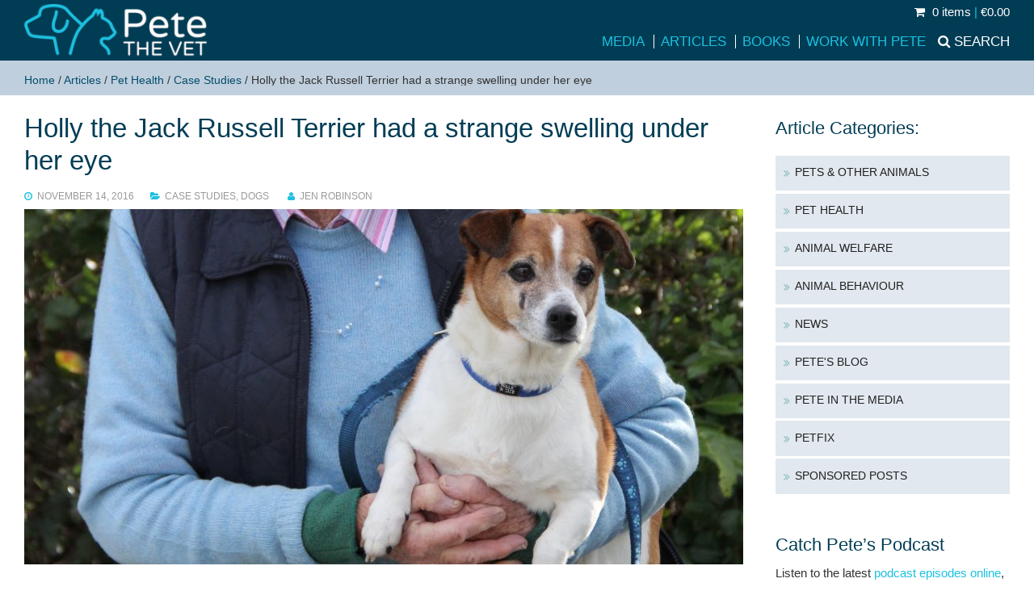

--- FILE ---
content_type: text/css
request_url: https://www.petethevet.com/wp-content/themes/baretheme/store.css?ver=1.2
body_size: 1682
content:
/*++++++++++++++++++++++++++++++++++++++++++++++++++*/
/* 6. TABLES
/*++++++++++++++++++++++++++++++++++++++++++++++++++*/

table.shop_table.cart {width:100%;position:relative;z-index:1}
table.shop_table.customer_details  {width:auto;}
table.shop_table thead th {background-color:#022A3B}
table.shop_table td {text-align:right;z-index:1;position:relative;}
table.shop_table {width:100%;border:0;text-align:left;}
table.shop_table .tbody tr {border-bottom:1px dashed #ccc;}
table.shop_table tbody tr.last {border-bottom:0;}
table.shop_table td.actions, table.shop_table.cart tbody tr.last th { padding:10px;background-color:#f7f7f7;text-align:right}
table.shop_table td.product-thumbnail {width:60px;padding:0;border-bottom:1px solid #ccc;}
table.shop_table td.product-thumbnail img {width:60px;height:auto;}
table.shop_table td {border:0;padding-top:10px;text-align:left;}
table.variations label {padding-bottom:0;padding-top:0.4em}
table.shop_table td.product-remove {text-align:right;border-bottom:1px solid #fff;font-weight:600;padding:0 1px 0 0;width:10px;overflow:hidden;}
table.shop_table th.product-remove {font-size:0;line-height:0;padding:0 1px 0 0;width:10px;overflow:hidden;}
table.shop_table td.product-remove a {display:inline-block;float:right;width:100%;background-color:#167E98;color:#fff;padding:0 2px;line-height:1;text-align:center;font-size:20px;z-index:20}
table.shop_table td.product-remove a:hover {background-color:#022A3B}
table.shop_table td.product-subtotal, table.shop_table th.product-subtotal {text-align:right;}
table.shop_table img {display:block}
table.shop_table td.actions .coupon label {display:none;}
table.shop_table td.actions .coupon {float:left;}
table.shop_table .quantity input {max-width:60px;}
table.shop_table.order_details tbody td {border-bottom:1px dashed #ccc;}
table.shop_table.order_details td.product-name br {display:none;}
table.shop_table.order_details tfoot {background-color:#f7f7f7}
table.shop_table.order_details tfoot tr.last {background-color:#f2f2f2;font-weight:bold;}
table.shop_table.customer_details td {padding:0} 
table.shop_table.customer_details {float:right;width:50%;}
table.shop_table.customer_details tr th {font-weight:600}
.addresses {position:relative;overflow:hidden;width:50%;float:left}
.addresses .col-1, .addresses .col-2 {width:50%;line-height:145%}
.cart-collaterals {float:right;width:50%;max-width:400px;}

.cart_totals table {float:right;border:0;font-size:95%;}
.cart_totals table td  {padding:10px 0 10px 10px;border:0;text-align:right} 
.cart_totals table th  {padding:10px 10px 10px 0;border:0;font-weight:700}
.cart_totals table tr  {border-bottom:1px dashed #ccc;}
.cart_totals table tr.last  {font-weight:700;border-bottom:0;}
#order_review table {border:0;width:100%}
#order_review table td {border:0;font-size:90%;padding:5px;}
#order_review table td.product-name {text-align:left;width:70%}
#order_review table td.product-total {text-align:right;}
#order_review table th.product-total,#order_review table tfoot td  {text-align:right;}
#order_review table tbody tr {border-bottom:1px dashed #ccc}
#order_review table tfoot th {font-size:95%;}
#order_review table tfoot tr.order-total  {background-color:#f2f2f2}
#order_review table tfoot tr.order-total th {font-weight:600;text-transform:uppercase;}
#order_review table tfoot tr.shipping td p{font-size:90%;line-height:140%}
#order_review table tfoot {background-color:#f7f7f7}
input#billing_postcode, input#shipping_postcode {max-width:100px;}


/* Notices */
.product_meta, .woocommerce-message, .woocommerce-info, .woocommerce-error  {overflow:hidden;padding:10px 20px;margin-bottom:20px;background-color:#f7f7f7;}
.woocommerce-info, .woocommerce-message {background-color:#F2F5F8;margin-right:20px;}
.woocommerce-message {margin-bottom:20px;}
.woocommerce-message a.button {float:right;}
.woocommerce-error {background-color:#FCE9EE;}
.error-alert, .woocommerce-error {color:#B51749}

img.size-shop_single {min-width:95%;height:auto;}
.product {position:relative;}
.product .quantity {float:left;}
.product .quantity input {max-width:60px;border-right:0;border-radius:2px 0 0 2px}
.product .single_add_to_cart_button {border-radius:0 2px 2px 0}
.related, .upsells {clear:both;padding:3em 0;overflow:hidden;}

ul.products {margin:0;padding:1.5em 0; list-style-type:none;clear:both;display:block;overflow:hidden;}
ul.products li {padding-bottom:1.5em;}
ul.products li .prodinner {text-align:left;}
ul.products li .prodexcerpt {padding-bottom:0.5em 0 0 0;overflow:hidden;position:relative;text-align:center;transition:0.15s}
ul.products li .prodexcerpt .price {display:block;padding:10px 0;}
ul.products li a {color:#333;text-decoration:none}
ul.products li a.button {color:#fff;clear:both;}
ul.products li a h3 {color:#022A3B;padding-top:0}

ul.products li:hover a.button {background-color:#022A3B;border-color:#022A3B;transition:0.15s}
ul.products li .prodexcerpt span.onsale, .product span.onsale {position:absolute;top:10px;left:10px;padding:0.5em 10px;line-height:1;border-radius:15px;background-color:#022A3B;color:#fff;font-weight:700;text-transform:uppercase;letter-spacing:0.115em}
h3#order_review_heading span {font-size:70%;float:right;font-weight:400}
p.woocommerce-result-count {float:right;width:50%;text-align:right;padding-right:20px;}
#woo .thumbnails a {display:block;}
del {color:#bbb}
ins {text-decoration:none;}


.product {position:relative;}
.product .quantity {float:left;}
.product .quantity input {max-width:60px;border-right:0;border-radius:2px 0 0 2px}
.product .single_add_to_cart_button {border-radius:0 2px 2px 0}
.related, .upsells {clear:both;padding:3em 0;overflow:hidden;}


p.woocommerce-result-count {float:right;width:50%;text-align:right;padding-right:20px;}
#woo .thumbnails a {display:block;}
del {color:#bbb}
ins {text-decoration:none;}


.wc-proceed-to-checkout {clear:both;}
.wc-proceed-to-checkout a.button, .place-order input[type="submit"] {padding:10px 20px;font-size:1.2em;width:100%}
.woocommerce-billing-fields, .woocommerce-shipping-fields{width:100%;padding:10px;background-color:#f7f7f7;margin-bottom:20px;}

p.form-row {margin:0;padding:0 0 10px 0}
p.form-row input {width:100%}
p.form-row label {font-size:85%;margin:0;padding:0;}
p.form-row-first {width:49%;margin-right:2%;clear:both;float:left;}
p.form-row-last {width:49%;float:left}
h3#ship-to-different-address {margin:0;padding:0;display:block;overflow:hidden}
#ship-to-different-address label {float:left;font-size:.75em;padding-right:10px;margin:0;}
#ship-to-different-address .input-checkbox {float:left;margin-top:5px;} 

.add_to_cart_inline {text-align:right;}
.add_to_cart_inline span {float:left;}
.add_to_cart_inline .added_to_cart  {display:block;clear:both;}

.checkoutcol h3 {text-transform:uppercase;}
p.create-account {display:none;}
ul.payment_methods {margin:0;padding:0;list-style-type:none;display:block;overflow:hidden}
ul.payment_methods li {display:block;clear:both;padding:0;margin-bottom:5px;color:#fff}

ul.payment_methods li input[type="radio"] {display:none;}
ul.payment_methods li label {display:inline-block;font-weight:400;width:100%;padding:5px 5px 5px 30px;font-size:95%;position:relative;background-color:#022A3B;color:#fff;opacity:0.8}
ul.payment_methods li label:hover {opacity:1}
ul.payment_methods li label:before{content: "\f111"; font-family: 'FontAwesome';position:absolute;top:5px;left:10px;color:#fff;font-size:90%}
ul.payment_methods li input[type="radio"]:checked+label {background-color:#167E98;opacity:1}
ul.payment_methods li input[type="radio"]:checked+label:before{content: "\f00c";font-size:100%}
ul.payment_methods li #stripe-cc-form label {padding-left:5px;}
ul.payment_methods li #stripe-cc-form label:before {content: ""; }
ul.payment_methods li label img {float:right;display:inline-block;height:28px;width:auto;}
ul.payment_methods li label a {display:none;}
ul.payment_methods .payment_box {clear:both;padding:5px 0;font-size:90%;background-color:#fff;color:#212121}
ul.payment_methods i.fa-lock {color:#13C200}
ul.payment_methods i.fa-paypal {color:#009cde}
ul#shipping_method {list-style-type:none;margin:0;font-size:95%;width:100%;max-width:150px;float:right;}
ul#shipping_method li {padding:0;margin:0;width:100%}
ul#shipping_method li  input[type="radio"] {display:none;}
ul#shipping_method li label {display:inline-block;font-weight:400;width:100%;color:#111;padding:5px 5px 0 15px;font-size:95%;position:relative;}
ul#shipping_method li label:before{content: "\f1db"; font-family: 'FontAwesome';position:absolute;top:5px;left:0;}
ul#shipping_method li input[type="radio"]:checked+label {font-weight:600;}
ul#shipping_method li input[type="radio"]:checked+label:before{content: "\f192";}
ul.woocommerce-thankyou-order-details {list-style-type:none;background-color:#f7f7f7;margin:20px 0 0 0;padding:10px 5px 5px 10px;}
ul.woocommerce-thankyou-order-details + div + p {padding:10px;margin:0 0 30px 0;background-color:#f2f2f2;border-top:1px solid #eee;}
ul.woocommerce-thankyou-order-details + div + p span {display:block;padding:10px 0 0 40px;margin:0}

.place-order {padding-top:20px;text-align:right;}

form.checkout_coupon {margin-bottom:20px;max-width:400px;}
.cart_totals h2 {font-size: 1.2em;padding-bottom: 0.5em;}
#fb-root {
  display: none;
}
.giftbox {display:none;padding:10px 0;}
.woocommerce-variation-price .amount {display:inline-block;padding:10px;margin:10px 0; background-color:#F2F5F8;line-height:1}
.reset_variations, .product .sku_wrapper  {  
display: none !important;  
}
.proddesc {padding-top:1.5em}

#woo .thumbnails a{float:left;padding:0 0 0 5px}
#woo .thumbnails{margin-left:-5px}

--- FILE ---
content_type: text/javascript
request_url: https://www.petethevet.com/wp-content/themes/baretheme/js/app.js?ver=1.2
body_size: 1047
content:
jQuery(document).ready(function($){
/*! sliders */
$('#slider').glide({type: 'slider',autoplay:7000, animationDuration:800});

/*! match div heights */
 $('.matchhigh').matchHeight(); 

 /*! Share buttons */
 var shareUrl = $("link[rel=canonical]").attr("href");

$(".ks-social-share").on("click", function(e) {
  e.preventDefault();

  windowPopup($(this).attr("href"), 500, 300);
});
 $('.buttonit input:radio').change(function(){
        var $this = $(this);
        // Only remove the class in the specific `box` that contains the radio
        $this.closest('.gfield_radio').find('li.highlight').removeClass('highlight');
        $this.closest('li').addClass('highlight');
    });   
 /* Accordian */
	
	$('.accordion-header').toggleClass('inactive-header');
	
	var contentwidth = $('.accordion-header').width();
	$('.accordion-content').css({'width' : contentwidth });
	

	$('.accordion-header').first().toggleClass('active-header').toggleClass('inactive-header');
	$('.accordion-content').first().slideDown().toggleClass('open-content');
	
	$('.accordion-header').click(function () {
		if($(this).is('.inactive-header')) {
			$('.active-header').toggleClass('active-header').toggleClass('inactive-header').next().slideToggle(500).toggleClass('open-content');
			$(this).toggleClass('active-header').toggleClass('inactive-header');
			$(this).next().slideToggle(500).toggleClass('open-content');
		}
		
		else {
			$(this).toggleClass('active-header').toggleClass('inactive-header');
			$(this).next().slideToggle(500).toggleClass('open-content');
		}
	});
/* trigger boxes */
  $(".trigger").click(function(e){
		var $toggled = $(this).attr('id');
		var $paneltoggled = $(this).next(".trigger-container").attr('id');
		$(this).toggleClass("active").next(".trigger-container").slideToggle(500); 	
  });

 /* toggle form inputs */
 $('.toggleit input').on('focus', function() {
 		 if (!$(this).data('placeholder')) $(this).data('placeholder', $(this).val());
 		 if ($(this).val()==$(this).data('placeholder')) $(this).val('');
 });
$('.toggleit input').on('blur', function() {
		if ($(this).val()=='') $(this).val($(this).data('placeholder')); 
});

/* sidr mobile menu */ 
$('#responsive-menu-button').sidr({name: 'sidr-main',source: '#nav',displace: false});

/* sticky header */
var stickyNavTop = $('.header').offset().top;
var stickyNav = function(){
 	 var scrollTop = $(window).scrollTop();
 	 if (scrollTop > stickyNavTop) { 
 	 	 $('.header').addClass('sticky');
 	 } else {
 	 	 $('.header').removeClass('sticky'); 
 	 }
};
stickyNav();
 $(window).scroll(function() { stickyNav();});

/* scroll to top */
$('a[href=#top]').click(function(){$('html, body').animate({scrollTop:0}, 'slow');});

/* Tabs-*/
	$('ul.tabs li').click(function(){
		var tab_id = $(this).attr('data-tab');

		$('ul.tabs li').removeClass('current');
		$('.tab-content').removeClass('current');

		$(this).addClass('current');
		$("#"+tab_id).addClass('current');
	})


 $("a.loadnt").click(function(e) {
        e.preventDefault();
       
        $("#ntframe").attr("src", $(this).attr("href"));
    });
 
 $(".navsearch a").click(function(e){
 		    e.preventDefault();
 		     $( this ).toggleClass( "highlight" );
    $(".searchbar").slideToggle(500);
  });

/* CSS Helpers */	
$('table').find('tr:even').addClass('alt');
$('table').find('tr:first-child').addClass('first');
$('table').find('tr:last-child').addClass('last');
$('ul').find('li:first-child').addClass('first');
$('ul').find('li:last-child').addClass('last');
$('hr').before('<div class="clear">&nbsp;</div>');
$('ul').find('li.wc_payment_method').addClass('active');

 $(".ntframe").show();
/* Lightbox */	
$(function(){var o=function(){$('<div id="imagelightbox-loading"><div></div></div>').appendTo("body")},t=function(){$("#imagelightbox-loading").remove()},i=function(){$('<div id="imagelightbox-overlay"></div>').appendTo("body")},n=function(){$("#imagelightbox-overlay").remove()},e=function(o){$('<button type="button" id="imagelightbox-close" title="Close"></button>').appendTo("body").on("click touchend",function(){return $(this).remove(),o.quitImageLightbox(),!1})},a=function(){$("#imagelightbox-close").remove()},g=function(o,t){var i=$('<button type="button" class="imagelightbox-arrow imagelightbox-arrow-left"></button><button type="button" class="imagelightbox-arrow imagelightbox-arrow-right"></button>');i.appendTo("body"),i.on("click touchend",function(i){i.preventDefault();var n=$(this),e=$(t+'[href="'+$("#imagelightbox").attr("src")+'"]'),a=e.index(t);return n.hasClass("imagelightbox-arrow-left")?(a-=1,$(t).eq(a).length||(a=$(t).length)):(a+=1,$(t).eq(a).length||(a=0)),o.switchImageLightbox(a),!1})},l=function(){$(".imagelightbox-arrow").remove()},r='a[data-imagelightbox="f"]',b=$(r).imageLightbox({onStart:function(){i(),e(b),g(b,r)},onEnd:function(){n(),a(),l(),t()},onLoadStart:function(){o()},onLoadEnd:function(){t(),$(".imagelightbox-arrow").css("display","block")}})});



	
});